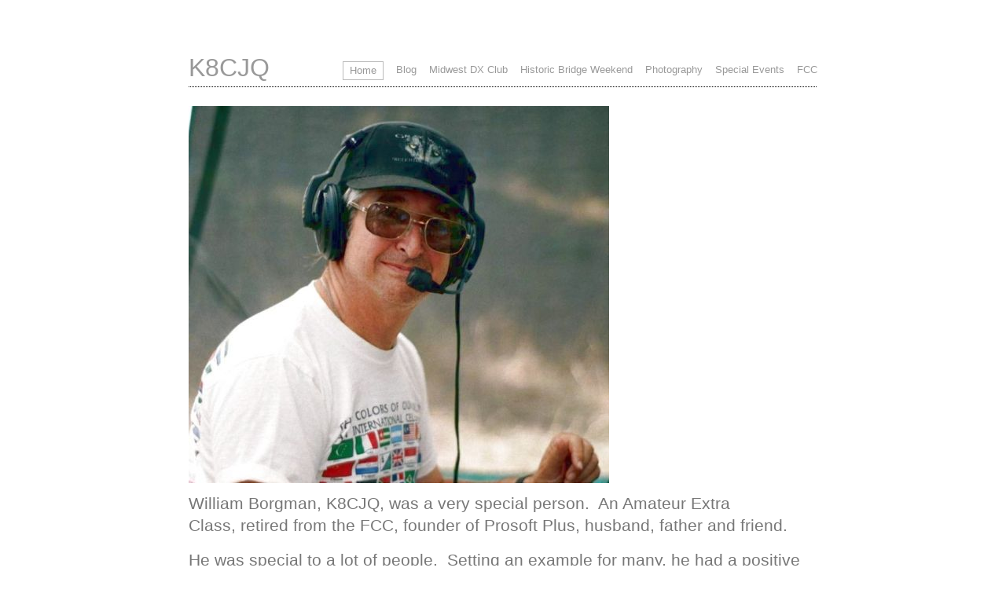

--- FILE ---
content_type: text/html; charset=UTF-8
request_url: https://k8cjq.org/
body_size: 3497
content:
<!DOCTYPE html PUBLIC "-//W3C//DTD XHTML 1.0 Transitional//EN"
        "http://www.w3.org/TR/xhtml1/DTD/xhtml1-transitional.dtd">
<html lang="en" xmlns="http://www.w3.org/1999/xhtml">
<head>
	
<!-- Site Header Content //-->
<link rel="stylesheet" media="screen" type="text/css" href="/index.php/tools/css/themes/default/main.css" />
<link rel="stylesheet" media="screen" type="text/css" href="/index.php/tools/css/themes/default/typography.css" />


<meta http-equiv="content-type" content="text/html; charset=UTF-8" />
<title>K8CJQ-Bill Borgman :: Home</title>
<meta name="description" content="Home page for K8CJQ" />
<meta name="keywords" content="k8cjq bill borgman prosoft historic bridge amateur radio" />
<meta name="generator" content="concrete5 - 5.4.1.1" />

<script type="text/javascript">
var CCM_DISPATCHER_FILENAME = '/index.php';
var CCM_CID = 1;
var CCM_EDIT_MODE = false;
var CCM_ARRANGE_MODE = false;
var CCM_IMAGE_PATH = "/concrete/images";
var CCM_TOOLS_PATH = "/index.php/tools/required";
var CCM_REL = "";

</script>


<link rel="stylesheet" type="text/css" href="/concrete/css/ccm.base.css?v=14ed83089f8b8cc69124ec9351814ef3" />
<script type="text/javascript" src="/concrete/js/jquery.js?v=14ed83089f8b8cc69124ec9351814ef3"></script>
<script type="text/javascript" src="/concrete/js/ccm.base.js?v=14ed83089f8b8cc69124ec9351814ef3"></script>
<style type="text/css"> 
#blockStyle133Sidebar5 {color:#000000; font-size:16px; text-align:right; background-repeat:no-repeat; } 
#areaStyleHeader4 {background-image: url('/files/2913/6288/2191/bill2.jpg'); background-repeat:no-repeat; } 
</style>
<link rel="stylesheet" type="text/css" href="/concrete/blocks/page_list/view.css?v=14ed83089f8b8cc69124ec9351814ef3" />

</head>
<body>
<div id="page">
	<div id="headerSpacer"></div>
	<div id="header">
		
				
		<div id="headerNav">
			<ul class="nav-header"><li class="nav-selected first"><a class="nav-selected" href="/"  >Home</a></li><li class=" "><a href="/index.php/blog/"  >Blog</a></li><li class=" "><a href="/index.php/midwest-dx-club/"  >Midwest DX Club</a></li><li class=" "><a href="/index.php/historic-bridge-weekend/"  >Historic Bridge Weekend</a></li><li class=" "><a href="/index.php/photography/"  >Photography</a></li><li class=" "><a href="/index.php/special-events/"  >Special Events</a></li><li class=" "><a href="/index.php/fcc/"  >FCC</a></li></ul><div class="ccm-spacer">&nbsp;</div>		</div>
		
		<h1 id="logo"><!--
			--><a href="/"><p>K8CJQ</p></a><!--
		--></h1>

		
		<div class="spacer"></div>

				
		<div id="header-area">
			<div class="divider"></div>
			<div id="header-area-inside">
				<div id="areaStyleHeader4" class=" ccm-area-styles ccm-area-styles-a2" >
</div>	
			</div>	
			
					</div>
	</div>				
	<div id="central" class="no-sidebar">
		
		<div id="body">	
			<img border="0" class="ccm-image-block" alt="" src="/files/cache/cfe4bb9990b81e6539246a8a5d451020.jpg"  width="535" height="480" /><h1>William Borgman, K8CJQ, was a very special person.&nbsp; An Amateur Extra Class,&nbsp;retired from&nbsp;the FCC, founder of&nbsp;Prosoft Plus, husband, father and friend.</h1>
<h1>He was special to a lot of people.&nbsp; Setting an example for many, he had a positive outlook and encouraged others to do their best.</h1>
<h1>We want his memory, his standards, to continue.</h1>
<h1>We have formed the K8CJQ Memorial Club to honor his memory and to encourage others to do their best and to assist others in achieving their goals.</h1>
<h1>We are the proud sponsors of a new event - Historic Bridge Weekend.&nbsp; The second event will be July 18 - 19, 2014.&nbsp; Join us.&nbsp; Have fun.&nbsp; Enjoy the hobby.</h1><style type="text/css">

h4.guestBook-title {
	border-bottom:1px solid #666666;
	margin-top:30px;
}

div.guestBook-entry {
	padding:4px 0 4px 0;
	margin:6px 0 12px 0;
}

.guestBook-entry div.contentByLine {
	font-size:.8em;
	color:#333333;
	margin-bottom: 4px;
}

.guestBook-entry div.guestBook-manage-links {
	font-size:.8em;
	color:#333333;
	text-align:right;
	float:right;
	padding-left:8px; 
}
.guestBook-formBlock {
	margin:12px 0 12px 0;
}
.guestBook-formBlock label {
	width:60px;
	display:block;
	float:left;
}
.guestBook-formBlock textarea {
	width:100%;
	height: 150px;
	margin: 12px 0 12px 0;
}
.guestBook-formBlock .note {
	font-size:10px;
}

.guestBook-formBlock span.error, div#guestBook-formBlock-116 span.error {
	color:#990000;
	text-align:left;
}
</style>
<h4 class="guestBook-title">Comments:</h4>
	    <div class="guestBook-entry">
    				<div class="contentByLine">
				Posted by				<span class="userName">
					Michael B.Watts				</span> 
				on				<span class="contentDate">
					Mar 23rd, 2013				</span>
			</div>
			In my position as a Director of the London Amateur Radio Club I wish to be considered as the Member of Record for the K8CJQ Memorial Club. If this is acceptable my Board will designate a Director to be the Member of Record thenceforth.<br />
<br />
Gonna blow you guys away with the Blackfriars bridge from London !!Nobody's got our creds !!<br />
73 Mike    </div>
		    <div class="guestBook-entry">
    				<div class="contentByLine">
				Posted by				<span class="userName">
					Mike				</span> 
				on				<span class="contentDate">
					Apr 12th, 2013				</span>
			</div>
			Welcome new member!  Glad to have you aboard!    </div>
		    <div class="guestBook-entry">
    				<div class="contentByLine">
				Posted by				<span class="userName">
					Terrie				</span> 
				on				<span class="contentDate">
					Apr 12th, 2013				</span>
			</div>
			ATTENTION:  I have permission to operate from the Milwaukee Clipper for the International Museum Ship Weekend 2013, June 1 - 2.  This will be a club event.  Anyone wishing to join in, please let me know.<br />
<br />
Terrie, W8CJQ    </div>
		    <div class="guestBook-entry">
    				<div class="contentByLine">
				Posted by				<span class="userName">
					Terrie, W8CJQ				</span> 
				on				<span class="contentDate">
					May 28th, 2013				</span>
			</div>
			Plans are well under way for the International Museum Ship Weekend 2013.  I took a tour of the ship a month ago and they are excited to be included in the event.  We have permission to operate from the bridge.  Any operators wishing to help out with the event can either post a comment here or email me at historicbridge@gmail.com <br />
<br />
Terrie, W8CJQ    </div>
		    <div class="guestBook-entry">
    				<div class="contentByLine">
				Posted by				<span class="userName">
					Terrie				</span> 
				on				<span class="contentDate">
					Jun 21st, 2013				</span>
			</div>
			Only four weeks to go!<br />
Historic Bridge Weekend will be here soon!<br />
If you have a bridge that you would like to get on the air, please email me at historicbridge@gmail.com to be added to our list.    </div>
		    <div class="guestBook-entry">
    				<div class="contentByLine">
				Posted by				<span class="userName">
					lenny m0kom				</span> 
				on				<span class="contentDate">
					Jul 9th, 2013				</span>
			</div>
			Hi all  we are just about ready for the bridge week end this message will be all over europe on the R.S.G.B news  please find below a special event station which has never been done in the world before, could you please added it to the GB2 RS news script for Sunday the 14th July.<br />
<br />
 <br />
<br />
Special event section<br />
<br />
 <br />
<br />
Stockton & District Amateur Radio Group is taking part in a new event the first of its kind in the world Historical Bridges on the Air,<br />
<br />
 <br />
<br />
The event takes place at the Transporter Bridge, Middlesbrough, Cleveland under the club call sign G4 XXG from Friday from the 19th July to Sunday the 21st on all HF, VHF bands, all visits welcome.<br />
<br />
 <br />
<br />
Please listen for the following bridges:- <br />
<br />
 <br />
<br />
K8CJQ        2nd Street Iron Bridge     Allegan, MI<br />
<br />
VE3LS      Blakfriars Truss Bridge      London, ON<br />
<br />
W8AGB    Mackinaw Bridge     Mackinaw City, MI<br />
<br />
W6PW      Golden Gate Bridge     San Francisco CA<br />
<br />
G4XXG   Transporter Bridge Middlesbrough, Cleveland, England<br />
I hope we all have a great time 73 Lenny m0kom.    </div>
		    <div class="guestBook-entry">
    				<div class="contentByLine">
				Posted by				<span class="userName">
					Terrie, W8CJQ				</span> 
				on				<span class="contentDate">
					Jul 10th, 2013				</span>
			</div>
			Lenny, M0KOM,<br />
<br />
Thank you for the great PR on RSGB news!<br />
We are getting excited about the first annual Historic Bridge Weekend.<br />
Trying to get PR for here in the states as well.    </div>
		    <div class="guestBook-entry">
    				<div class="contentByLine">
				Posted by				<span class="userName">
					Comment Gagner 1000 Euros Rapidement				</span> 
				on				<span class="contentDate">
					Apr 9th, 2014				</span>
			</div>
			Merci pour toutes ces informations<br />
Comment Gagner 1000 Euros Rapidement http://www.robotfinance.fr/    </div>
		    <div class="guestBook-entry">
    				<div class="contentByLine">
				Posted by				<span class="userName">
					Andreas				</span> 
				on				<span class="contentDate">
					Jul 7th, 2014				</span>
			</div>
			Thanks, I have been searching for info about this topic for ages and yours is the best I have located so far.<br />
 Andreas    </div>
			</div>
		
		<div class="spacer">&nbsp;</div>		
	</div>

	<div id="footer">
			<span class="powered-by"><a href="http://www.concrete5.org" title="concrete5 - open source content management system for PHP and MySQL">concrete5 - open source CMS</a></span>
			&copy; 2016 <a href="/">K8CJQ-Bill Borgman</a>.
			&nbsp;&nbsp;
			All rights reserved.							<span class="sign-in"><a href="/index.php/login/">Sign In to Edit this Site</a></span>
			            
	</div>

</div>


</body>
</html>


--- FILE ---
content_type: text/css
request_url: https://k8cjq.org/index.php/tools/css/themes/default/main.css
body_size: 4558
content:
/* HTML Tag Redefinition */
html, body {height: 100%;  }
body {/* customize_background */ background-color: #ffffff; /* customize_background */ padding: 0px; margin: 0px; }
img {border: 0px}
a { cursor:pointer}

label { font-weight:bold;}
fieldset { border:1px solid #ccc;}

/* error text class optionally provided by theme */
div.ccm-error-response {color: #f00; margin-bottom: 12px}

/* Page Structure / Navigation */
#page{ width:800px; margin:auto; text-align:left }
#page #headerSpacer{ height:64px }
#page #header{ position:relative; } 
#page #header #logo{ color:#999; font-size:32px; 
	font-family:Arial, Helvetica, sans-serif; 
	line-height: auto; 
	margin-bottom: 0px; padding: 0px; margin-top:8px; cursor:pointer;  left:0px ; z-index:1; width:auto; float:left; position: relative }
#page #header #logo a{ /* customize_header_logo */color:#999; /* customize_header_logo */ text-decoration:none;}
#page #header #logo p{ display:inline; line-height:inherit; font-size:inherit; padding:inherit; margin:inherit; color:inherit }


#page #header #headerNav{ position: absolute; top: 14px; right: 0px; z-index:2; width:100%; overflow:visible;}
#page #header ul.nav-header{ list-style:none; margin:0px; padding:0px; width:auto; z-index:2; overflow:visible; float: right}
#page #header ul.nav-header li{float:left; padding:2px 0px; margin-left:16px; margin-bottom: 0px; color:#999; font-size:13px; margin-top:0px }
#page #header ul.nav-header li a,#page #header ul.nav-header li a:hover{ text-decoration:none; color:#999999 }
#page #header ul.nav-header li.nav-selected{ border:1px solid #bbb; padding:2px 8px; }
#page #header #header-area{margin-top: 10px; margin-bottom: 10px }
#page #header #header-area #header-area-inside{margin-bottom: 12px;}
#page #header #header-area img { display: block}
#page .divider{padding-top: 12px; background: url(/concrete/themes/default/images/nav_horizontal_divider.gif) no-repeat top; overflow:hidden; height:1px; clear:both; width:100%; }

#page #central{background:url(/concrete/themes/default/images/nav_sidebar_right_bg.gif) repeat-y center; clear:both; }
#page .no-sidebar { background-image: none !important}
#page #central.central-left { background:url(/concrete/themes/default/images/nav_sidebar_left_bg.gif) repeat-y center !important; }
#page #central.central-left div#sidebar {float: left !important; }
#page #central.central-left #body {padding-left: 68px !important; padding-right: 0px !important; float:right}
 
#page #central #body{ float:left; width:67%; padding-right:28px; padding-left: 0px !important; padding-right: 0px !important }
#page .no-sidebar #body{ float: none !important; width: auto !important; }
#page #central #sidebar{ float:right; width:23%; overflow:hidden }
#page #central #sidebar p{ line-height:24px}
#page #central #sidebar ul.nav{ list-style:none; margin-left:0px; padding:0px; padding-left:24px; font-size:11px;}
#page #central #sidebar ul.nav li{ margin-bottom:16px; }
#page #central #sidebar ul.nav a{ text-decoration:none; color:#333 }
#page #central #sidebar ul.nav a.nav-selected {font-weight: bold}
#page #central #sidebar ul.nav a:hover{ text-decoration:underline }
#page #central #sidebar ul.nav ul{ list-style:none; margin-left:0px; padding:0px; padding-left:16px; margin-top:16px; }
#page #central #sidebar ul.nav ul li{ margin-bottom:16px; }

#page #central.navLeft{ background:url(/concrete/themes/default/images/nav_sidebar_left_bg.gif) repeat-y center; }
#page #central.navLeft  #sidebar{float:left}
#page #central.navLeft  #body{float:right; padding-right:0px; width:68%; }

#page #central.noSideNav{ background: none; }
#page #central.noSideNav  #sidebar{ display:none }
#page #central.noSideNav  #body{float: none; padding-left:0px; padding-right:0px; width:100%; }

#page #footer{ padding-top:24px; clear:both; padding-bottom:16px; color:#999; font-size:10px }
#page #footer a{ text-decoration:none }
#page #footer span.sign-in {margin-left: 20px}
#page #footer span.powered-by { float:right; }

/* Page Elements */

.pagingNav{ margin:16px 0px 8px 0px}
.pagination{ text-align:center; color:#bbb; padding-top:4px}
.pagination .pageRight{width:20%; float:right; text-align:right}
.pagination .pageLeft{width:20%; float:left; text-align:left}

/* MISC STYLES & SHORTCUTS */
div.code {border: 1px solid #ddd; background: #eee; padding: 10px}
div.spacer,div.ccm-spacer{ clear:both; font-size:1px; line-height:1px }
.noTopSpace{margin-top:0px; padding-top:0px}
div.pageSection { margin-bottom: 10px; }

/* customize_miscellaneous */ /* customize_miscellaneous */


--- FILE ---
content_type: text/css
request_url: https://k8cjq.org/index.php/tools/css/themes/default/typography.css
body_size: 691
content:
body { 
	/* customize_body */ font: normal normal 13px Arial; /* customize_body */
	/* customize_body */ color: #777777; /* customize_body */
	line-height:18px;
}

img {border: 0px}
a,a:visited,a:active {
	/* customize_link */ color: #66aa33; /* customize_link */
}
a:hover {
	/* customize_link_hover */ color: #66CC00; /* customize_link_hover */
} 

h1,h2,h3,h4,h5{ margin:0px 0px 4px 0px; padding:4px 0px; margin-top:8px }
h1{ font: normal normal 21px Arial; line-height:28px }
h2{ font-size:18px; line-height:24px }
h3{ font-size:16px; line-height:21px }
h4{ font-size:14px; line-height:18px }
h5{ font-size:13px; line-height:16px }
p{ padding:0px 0px 0px 0px; margin:0px 0px 12px 0px; }


--- FILE ---
content_type: text/css
request_url: https://k8cjq.org/concrete/css/ccm.base.css?v=14ed83089f8b8cc69124ec9351814ef3
body_size: 1022
content:
/* Automatically included across all of c5 - use this file gingerly */
img.ccm-captcha-image {display: block}

/* clear and pagination styles */
*.ccm-spacer {clear: both; font-size:1px; line-height:1px; }
div.ccm-pagination { text-align:center; position: relative}
div.ccm-pagination span.ccm-page-right {position: absolute; top: 0px; right: 0px;}
div.ccm-pagination span.ccm-page-left {position: absolute; top: 0px; left: 0px}

/* Layout */ 
/*
.ccm-layout .ccm-layout-cell{ overflow:hidden; }
*/
.ccm-layout-table .ccm-layout-col {float:left}
.ccm-layout .first .ccm-layout-col-spacing { margin-left:0px !important } 
.ccm-layout .last .ccm-layout-col-spacing { margin-right:0px !important } 

/* global error styles */
.ccm-error {font-weight: bold; color: #f00}
.ccm-required {font-weight: bold; color: #3975AD}

div#ccm-overlay {
	position: fixed;
	z-index:99;
	top: 0px;
	left: 0px;
	background-color:#000;
	filter:alpha(opacity=70);
	-moz-opacity: 0.7;
	opacity: 0.7;
	height:100%;
	width:100%;
	display: none;
} 


--- FILE ---
content_type: text/css
request_url: https://k8cjq.org/concrete/blocks/page_list/view.css?v=14ed83089f8b8cc69124ec9351814ef3
body_size: 46
content:
div.ccm-page-list-rss-icon {margin-top: 10px}
